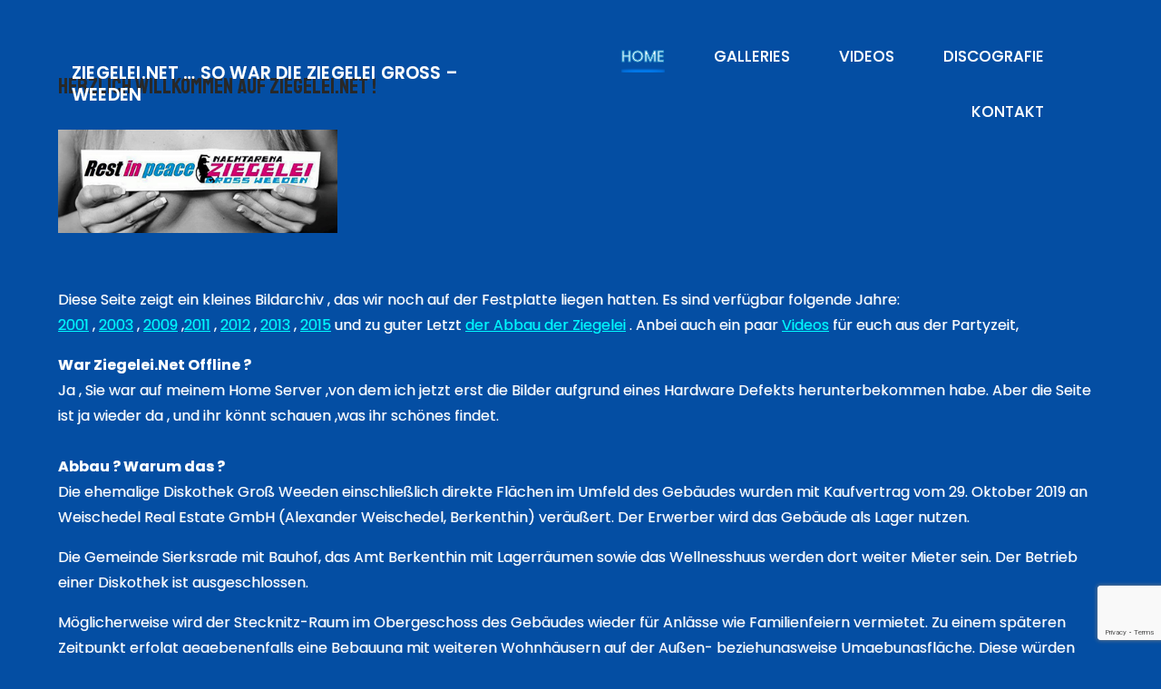

--- FILE ---
content_type: text/html; charset=utf-8
request_url: https://www.google.com/recaptcha/api2/anchor?ar=1&k=6LcSmcYpAAAAABSds2viioJobGcdTaXvMSpVToOA&co=aHR0cHM6Ly96aWVnZWxlaS5uZXQ6NDQz&hl=en&v=PoyoqOPhxBO7pBk68S4YbpHZ&size=invisible&anchor-ms=20000&execute-ms=30000&cb=3x6elgkqgk50
body_size: 48575
content:
<!DOCTYPE HTML><html dir="ltr" lang="en"><head><meta http-equiv="Content-Type" content="text/html; charset=UTF-8">
<meta http-equiv="X-UA-Compatible" content="IE=edge">
<title>reCAPTCHA</title>
<style type="text/css">
/* cyrillic-ext */
@font-face {
  font-family: 'Roboto';
  font-style: normal;
  font-weight: 400;
  font-stretch: 100%;
  src: url(//fonts.gstatic.com/s/roboto/v48/KFO7CnqEu92Fr1ME7kSn66aGLdTylUAMa3GUBHMdazTgWw.woff2) format('woff2');
  unicode-range: U+0460-052F, U+1C80-1C8A, U+20B4, U+2DE0-2DFF, U+A640-A69F, U+FE2E-FE2F;
}
/* cyrillic */
@font-face {
  font-family: 'Roboto';
  font-style: normal;
  font-weight: 400;
  font-stretch: 100%;
  src: url(//fonts.gstatic.com/s/roboto/v48/KFO7CnqEu92Fr1ME7kSn66aGLdTylUAMa3iUBHMdazTgWw.woff2) format('woff2');
  unicode-range: U+0301, U+0400-045F, U+0490-0491, U+04B0-04B1, U+2116;
}
/* greek-ext */
@font-face {
  font-family: 'Roboto';
  font-style: normal;
  font-weight: 400;
  font-stretch: 100%;
  src: url(//fonts.gstatic.com/s/roboto/v48/KFO7CnqEu92Fr1ME7kSn66aGLdTylUAMa3CUBHMdazTgWw.woff2) format('woff2');
  unicode-range: U+1F00-1FFF;
}
/* greek */
@font-face {
  font-family: 'Roboto';
  font-style: normal;
  font-weight: 400;
  font-stretch: 100%;
  src: url(//fonts.gstatic.com/s/roboto/v48/KFO7CnqEu92Fr1ME7kSn66aGLdTylUAMa3-UBHMdazTgWw.woff2) format('woff2');
  unicode-range: U+0370-0377, U+037A-037F, U+0384-038A, U+038C, U+038E-03A1, U+03A3-03FF;
}
/* math */
@font-face {
  font-family: 'Roboto';
  font-style: normal;
  font-weight: 400;
  font-stretch: 100%;
  src: url(//fonts.gstatic.com/s/roboto/v48/KFO7CnqEu92Fr1ME7kSn66aGLdTylUAMawCUBHMdazTgWw.woff2) format('woff2');
  unicode-range: U+0302-0303, U+0305, U+0307-0308, U+0310, U+0312, U+0315, U+031A, U+0326-0327, U+032C, U+032F-0330, U+0332-0333, U+0338, U+033A, U+0346, U+034D, U+0391-03A1, U+03A3-03A9, U+03B1-03C9, U+03D1, U+03D5-03D6, U+03F0-03F1, U+03F4-03F5, U+2016-2017, U+2034-2038, U+203C, U+2040, U+2043, U+2047, U+2050, U+2057, U+205F, U+2070-2071, U+2074-208E, U+2090-209C, U+20D0-20DC, U+20E1, U+20E5-20EF, U+2100-2112, U+2114-2115, U+2117-2121, U+2123-214F, U+2190, U+2192, U+2194-21AE, U+21B0-21E5, U+21F1-21F2, U+21F4-2211, U+2213-2214, U+2216-22FF, U+2308-230B, U+2310, U+2319, U+231C-2321, U+2336-237A, U+237C, U+2395, U+239B-23B7, U+23D0, U+23DC-23E1, U+2474-2475, U+25AF, U+25B3, U+25B7, U+25BD, U+25C1, U+25CA, U+25CC, U+25FB, U+266D-266F, U+27C0-27FF, U+2900-2AFF, U+2B0E-2B11, U+2B30-2B4C, U+2BFE, U+3030, U+FF5B, U+FF5D, U+1D400-1D7FF, U+1EE00-1EEFF;
}
/* symbols */
@font-face {
  font-family: 'Roboto';
  font-style: normal;
  font-weight: 400;
  font-stretch: 100%;
  src: url(//fonts.gstatic.com/s/roboto/v48/KFO7CnqEu92Fr1ME7kSn66aGLdTylUAMaxKUBHMdazTgWw.woff2) format('woff2');
  unicode-range: U+0001-000C, U+000E-001F, U+007F-009F, U+20DD-20E0, U+20E2-20E4, U+2150-218F, U+2190, U+2192, U+2194-2199, U+21AF, U+21E6-21F0, U+21F3, U+2218-2219, U+2299, U+22C4-22C6, U+2300-243F, U+2440-244A, U+2460-24FF, U+25A0-27BF, U+2800-28FF, U+2921-2922, U+2981, U+29BF, U+29EB, U+2B00-2BFF, U+4DC0-4DFF, U+FFF9-FFFB, U+10140-1018E, U+10190-1019C, U+101A0, U+101D0-101FD, U+102E0-102FB, U+10E60-10E7E, U+1D2C0-1D2D3, U+1D2E0-1D37F, U+1F000-1F0FF, U+1F100-1F1AD, U+1F1E6-1F1FF, U+1F30D-1F30F, U+1F315, U+1F31C, U+1F31E, U+1F320-1F32C, U+1F336, U+1F378, U+1F37D, U+1F382, U+1F393-1F39F, U+1F3A7-1F3A8, U+1F3AC-1F3AF, U+1F3C2, U+1F3C4-1F3C6, U+1F3CA-1F3CE, U+1F3D4-1F3E0, U+1F3ED, U+1F3F1-1F3F3, U+1F3F5-1F3F7, U+1F408, U+1F415, U+1F41F, U+1F426, U+1F43F, U+1F441-1F442, U+1F444, U+1F446-1F449, U+1F44C-1F44E, U+1F453, U+1F46A, U+1F47D, U+1F4A3, U+1F4B0, U+1F4B3, U+1F4B9, U+1F4BB, U+1F4BF, U+1F4C8-1F4CB, U+1F4D6, U+1F4DA, U+1F4DF, U+1F4E3-1F4E6, U+1F4EA-1F4ED, U+1F4F7, U+1F4F9-1F4FB, U+1F4FD-1F4FE, U+1F503, U+1F507-1F50B, U+1F50D, U+1F512-1F513, U+1F53E-1F54A, U+1F54F-1F5FA, U+1F610, U+1F650-1F67F, U+1F687, U+1F68D, U+1F691, U+1F694, U+1F698, U+1F6AD, U+1F6B2, U+1F6B9-1F6BA, U+1F6BC, U+1F6C6-1F6CF, U+1F6D3-1F6D7, U+1F6E0-1F6EA, U+1F6F0-1F6F3, U+1F6F7-1F6FC, U+1F700-1F7FF, U+1F800-1F80B, U+1F810-1F847, U+1F850-1F859, U+1F860-1F887, U+1F890-1F8AD, U+1F8B0-1F8BB, U+1F8C0-1F8C1, U+1F900-1F90B, U+1F93B, U+1F946, U+1F984, U+1F996, U+1F9E9, U+1FA00-1FA6F, U+1FA70-1FA7C, U+1FA80-1FA89, U+1FA8F-1FAC6, U+1FACE-1FADC, U+1FADF-1FAE9, U+1FAF0-1FAF8, U+1FB00-1FBFF;
}
/* vietnamese */
@font-face {
  font-family: 'Roboto';
  font-style: normal;
  font-weight: 400;
  font-stretch: 100%;
  src: url(//fonts.gstatic.com/s/roboto/v48/KFO7CnqEu92Fr1ME7kSn66aGLdTylUAMa3OUBHMdazTgWw.woff2) format('woff2');
  unicode-range: U+0102-0103, U+0110-0111, U+0128-0129, U+0168-0169, U+01A0-01A1, U+01AF-01B0, U+0300-0301, U+0303-0304, U+0308-0309, U+0323, U+0329, U+1EA0-1EF9, U+20AB;
}
/* latin-ext */
@font-face {
  font-family: 'Roboto';
  font-style: normal;
  font-weight: 400;
  font-stretch: 100%;
  src: url(//fonts.gstatic.com/s/roboto/v48/KFO7CnqEu92Fr1ME7kSn66aGLdTylUAMa3KUBHMdazTgWw.woff2) format('woff2');
  unicode-range: U+0100-02BA, U+02BD-02C5, U+02C7-02CC, U+02CE-02D7, U+02DD-02FF, U+0304, U+0308, U+0329, U+1D00-1DBF, U+1E00-1E9F, U+1EF2-1EFF, U+2020, U+20A0-20AB, U+20AD-20C0, U+2113, U+2C60-2C7F, U+A720-A7FF;
}
/* latin */
@font-face {
  font-family: 'Roboto';
  font-style: normal;
  font-weight: 400;
  font-stretch: 100%;
  src: url(//fonts.gstatic.com/s/roboto/v48/KFO7CnqEu92Fr1ME7kSn66aGLdTylUAMa3yUBHMdazQ.woff2) format('woff2');
  unicode-range: U+0000-00FF, U+0131, U+0152-0153, U+02BB-02BC, U+02C6, U+02DA, U+02DC, U+0304, U+0308, U+0329, U+2000-206F, U+20AC, U+2122, U+2191, U+2193, U+2212, U+2215, U+FEFF, U+FFFD;
}
/* cyrillic-ext */
@font-face {
  font-family: 'Roboto';
  font-style: normal;
  font-weight: 500;
  font-stretch: 100%;
  src: url(//fonts.gstatic.com/s/roboto/v48/KFO7CnqEu92Fr1ME7kSn66aGLdTylUAMa3GUBHMdazTgWw.woff2) format('woff2');
  unicode-range: U+0460-052F, U+1C80-1C8A, U+20B4, U+2DE0-2DFF, U+A640-A69F, U+FE2E-FE2F;
}
/* cyrillic */
@font-face {
  font-family: 'Roboto';
  font-style: normal;
  font-weight: 500;
  font-stretch: 100%;
  src: url(//fonts.gstatic.com/s/roboto/v48/KFO7CnqEu92Fr1ME7kSn66aGLdTylUAMa3iUBHMdazTgWw.woff2) format('woff2');
  unicode-range: U+0301, U+0400-045F, U+0490-0491, U+04B0-04B1, U+2116;
}
/* greek-ext */
@font-face {
  font-family: 'Roboto';
  font-style: normal;
  font-weight: 500;
  font-stretch: 100%;
  src: url(//fonts.gstatic.com/s/roboto/v48/KFO7CnqEu92Fr1ME7kSn66aGLdTylUAMa3CUBHMdazTgWw.woff2) format('woff2');
  unicode-range: U+1F00-1FFF;
}
/* greek */
@font-face {
  font-family: 'Roboto';
  font-style: normal;
  font-weight: 500;
  font-stretch: 100%;
  src: url(//fonts.gstatic.com/s/roboto/v48/KFO7CnqEu92Fr1ME7kSn66aGLdTylUAMa3-UBHMdazTgWw.woff2) format('woff2');
  unicode-range: U+0370-0377, U+037A-037F, U+0384-038A, U+038C, U+038E-03A1, U+03A3-03FF;
}
/* math */
@font-face {
  font-family: 'Roboto';
  font-style: normal;
  font-weight: 500;
  font-stretch: 100%;
  src: url(//fonts.gstatic.com/s/roboto/v48/KFO7CnqEu92Fr1ME7kSn66aGLdTylUAMawCUBHMdazTgWw.woff2) format('woff2');
  unicode-range: U+0302-0303, U+0305, U+0307-0308, U+0310, U+0312, U+0315, U+031A, U+0326-0327, U+032C, U+032F-0330, U+0332-0333, U+0338, U+033A, U+0346, U+034D, U+0391-03A1, U+03A3-03A9, U+03B1-03C9, U+03D1, U+03D5-03D6, U+03F0-03F1, U+03F4-03F5, U+2016-2017, U+2034-2038, U+203C, U+2040, U+2043, U+2047, U+2050, U+2057, U+205F, U+2070-2071, U+2074-208E, U+2090-209C, U+20D0-20DC, U+20E1, U+20E5-20EF, U+2100-2112, U+2114-2115, U+2117-2121, U+2123-214F, U+2190, U+2192, U+2194-21AE, U+21B0-21E5, U+21F1-21F2, U+21F4-2211, U+2213-2214, U+2216-22FF, U+2308-230B, U+2310, U+2319, U+231C-2321, U+2336-237A, U+237C, U+2395, U+239B-23B7, U+23D0, U+23DC-23E1, U+2474-2475, U+25AF, U+25B3, U+25B7, U+25BD, U+25C1, U+25CA, U+25CC, U+25FB, U+266D-266F, U+27C0-27FF, U+2900-2AFF, U+2B0E-2B11, U+2B30-2B4C, U+2BFE, U+3030, U+FF5B, U+FF5D, U+1D400-1D7FF, U+1EE00-1EEFF;
}
/* symbols */
@font-face {
  font-family: 'Roboto';
  font-style: normal;
  font-weight: 500;
  font-stretch: 100%;
  src: url(//fonts.gstatic.com/s/roboto/v48/KFO7CnqEu92Fr1ME7kSn66aGLdTylUAMaxKUBHMdazTgWw.woff2) format('woff2');
  unicode-range: U+0001-000C, U+000E-001F, U+007F-009F, U+20DD-20E0, U+20E2-20E4, U+2150-218F, U+2190, U+2192, U+2194-2199, U+21AF, U+21E6-21F0, U+21F3, U+2218-2219, U+2299, U+22C4-22C6, U+2300-243F, U+2440-244A, U+2460-24FF, U+25A0-27BF, U+2800-28FF, U+2921-2922, U+2981, U+29BF, U+29EB, U+2B00-2BFF, U+4DC0-4DFF, U+FFF9-FFFB, U+10140-1018E, U+10190-1019C, U+101A0, U+101D0-101FD, U+102E0-102FB, U+10E60-10E7E, U+1D2C0-1D2D3, U+1D2E0-1D37F, U+1F000-1F0FF, U+1F100-1F1AD, U+1F1E6-1F1FF, U+1F30D-1F30F, U+1F315, U+1F31C, U+1F31E, U+1F320-1F32C, U+1F336, U+1F378, U+1F37D, U+1F382, U+1F393-1F39F, U+1F3A7-1F3A8, U+1F3AC-1F3AF, U+1F3C2, U+1F3C4-1F3C6, U+1F3CA-1F3CE, U+1F3D4-1F3E0, U+1F3ED, U+1F3F1-1F3F3, U+1F3F5-1F3F7, U+1F408, U+1F415, U+1F41F, U+1F426, U+1F43F, U+1F441-1F442, U+1F444, U+1F446-1F449, U+1F44C-1F44E, U+1F453, U+1F46A, U+1F47D, U+1F4A3, U+1F4B0, U+1F4B3, U+1F4B9, U+1F4BB, U+1F4BF, U+1F4C8-1F4CB, U+1F4D6, U+1F4DA, U+1F4DF, U+1F4E3-1F4E6, U+1F4EA-1F4ED, U+1F4F7, U+1F4F9-1F4FB, U+1F4FD-1F4FE, U+1F503, U+1F507-1F50B, U+1F50D, U+1F512-1F513, U+1F53E-1F54A, U+1F54F-1F5FA, U+1F610, U+1F650-1F67F, U+1F687, U+1F68D, U+1F691, U+1F694, U+1F698, U+1F6AD, U+1F6B2, U+1F6B9-1F6BA, U+1F6BC, U+1F6C6-1F6CF, U+1F6D3-1F6D7, U+1F6E0-1F6EA, U+1F6F0-1F6F3, U+1F6F7-1F6FC, U+1F700-1F7FF, U+1F800-1F80B, U+1F810-1F847, U+1F850-1F859, U+1F860-1F887, U+1F890-1F8AD, U+1F8B0-1F8BB, U+1F8C0-1F8C1, U+1F900-1F90B, U+1F93B, U+1F946, U+1F984, U+1F996, U+1F9E9, U+1FA00-1FA6F, U+1FA70-1FA7C, U+1FA80-1FA89, U+1FA8F-1FAC6, U+1FACE-1FADC, U+1FADF-1FAE9, U+1FAF0-1FAF8, U+1FB00-1FBFF;
}
/* vietnamese */
@font-face {
  font-family: 'Roboto';
  font-style: normal;
  font-weight: 500;
  font-stretch: 100%;
  src: url(//fonts.gstatic.com/s/roboto/v48/KFO7CnqEu92Fr1ME7kSn66aGLdTylUAMa3OUBHMdazTgWw.woff2) format('woff2');
  unicode-range: U+0102-0103, U+0110-0111, U+0128-0129, U+0168-0169, U+01A0-01A1, U+01AF-01B0, U+0300-0301, U+0303-0304, U+0308-0309, U+0323, U+0329, U+1EA0-1EF9, U+20AB;
}
/* latin-ext */
@font-face {
  font-family: 'Roboto';
  font-style: normal;
  font-weight: 500;
  font-stretch: 100%;
  src: url(//fonts.gstatic.com/s/roboto/v48/KFO7CnqEu92Fr1ME7kSn66aGLdTylUAMa3KUBHMdazTgWw.woff2) format('woff2');
  unicode-range: U+0100-02BA, U+02BD-02C5, U+02C7-02CC, U+02CE-02D7, U+02DD-02FF, U+0304, U+0308, U+0329, U+1D00-1DBF, U+1E00-1E9F, U+1EF2-1EFF, U+2020, U+20A0-20AB, U+20AD-20C0, U+2113, U+2C60-2C7F, U+A720-A7FF;
}
/* latin */
@font-face {
  font-family: 'Roboto';
  font-style: normal;
  font-weight: 500;
  font-stretch: 100%;
  src: url(//fonts.gstatic.com/s/roboto/v48/KFO7CnqEu92Fr1ME7kSn66aGLdTylUAMa3yUBHMdazQ.woff2) format('woff2');
  unicode-range: U+0000-00FF, U+0131, U+0152-0153, U+02BB-02BC, U+02C6, U+02DA, U+02DC, U+0304, U+0308, U+0329, U+2000-206F, U+20AC, U+2122, U+2191, U+2193, U+2212, U+2215, U+FEFF, U+FFFD;
}
/* cyrillic-ext */
@font-face {
  font-family: 'Roboto';
  font-style: normal;
  font-weight: 900;
  font-stretch: 100%;
  src: url(//fonts.gstatic.com/s/roboto/v48/KFO7CnqEu92Fr1ME7kSn66aGLdTylUAMa3GUBHMdazTgWw.woff2) format('woff2');
  unicode-range: U+0460-052F, U+1C80-1C8A, U+20B4, U+2DE0-2DFF, U+A640-A69F, U+FE2E-FE2F;
}
/* cyrillic */
@font-face {
  font-family: 'Roboto';
  font-style: normal;
  font-weight: 900;
  font-stretch: 100%;
  src: url(//fonts.gstatic.com/s/roboto/v48/KFO7CnqEu92Fr1ME7kSn66aGLdTylUAMa3iUBHMdazTgWw.woff2) format('woff2');
  unicode-range: U+0301, U+0400-045F, U+0490-0491, U+04B0-04B1, U+2116;
}
/* greek-ext */
@font-face {
  font-family: 'Roboto';
  font-style: normal;
  font-weight: 900;
  font-stretch: 100%;
  src: url(//fonts.gstatic.com/s/roboto/v48/KFO7CnqEu92Fr1ME7kSn66aGLdTylUAMa3CUBHMdazTgWw.woff2) format('woff2');
  unicode-range: U+1F00-1FFF;
}
/* greek */
@font-face {
  font-family: 'Roboto';
  font-style: normal;
  font-weight: 900;
  font-stretch: 100%;
  src: url(//fonts.gstatic.com/s/roboto/v48/KFO7CnqEu92Fr1ME7kSn66aGLdTylUAMa3-UBHMdazTgWw.woff2) format('woff2');
  unicode-range: U+0370-0377, U+037A-037F, U+0384-038A, U+038C, U+038E-03A1, U+03A3-03FF;
}
/* math */
@font-face {
  font-family: 'Roboto';
  font-style: normal;
  font-weight: 900;
  font-stretch: 100%;
  src: url(//fonts.gstatic.com/s/roboto/v48/KFO7CnqEu92Fr1ME7kSn66aGLdTylUAMawCUBHMdazTgWw.woff2) format('woff2');
  unicode-range: U+0302-0303, U+0305, U+0307-0308, U+0310, U+0312, U+0315, U+031A, U+0326-0327, U+032C, U+032F-0330, U+0332-0333, U+0338, U+033A, U+0346, U+034D, U+0391-03A1, U+03A3-03A9, U+03B1-03C9, U+03D1, U+03D5-03D6, U+03F0-03F1, U+03F4-03F5, U+2016-2017, U+2034-2038, U+203C, U+2040, U+2043, U+2047, U+2050, U+2057, U+205F, U+2070-2071, U+2074-208E, U+2090-209C, U+20D0-20DC, U+20E1, U+20E5-20EF, U+2100-2112, U+2114-2115, U+2117-2121, U+2123-214F, U+2190, U+2192, U+2194-21AE, U+21B0-21E5, U+21F1-21F2, U+21F4-2211, U+2213-2214, U+2216-22FF, U+2308-230B, U+2310, U+2319, U+231C-2321, U+2336-237A, U+237C, U+2395, U+239B-23B7, U+23D0, U+23DC-23E1, U+2474-2475, U+25AF, U+25B3, U+25B7, U+25BD, U+25C1, U+25CA, U+25CC, U+25FB, U+266D-266F, U+27C0-27FF, U+2900-2AFF, U+2B0E-2B11, U+2B30-2B4C, U+2BFE, U+3030, U+FF5B, U+FF5D, U+1D400-1D7FF, U+1EE00-1EEFF;
}
/* symbols */
@font-face {
  font-family: 'Roboto';
  font-style: normal;
  font-weight: 900;
  font-stretch: 100%;
  src: url(//fonts.gstatic.com/s/roboto/v48/KFO7CnqEu92Fr1ME7kSn66aGLdTylUAMaxKUBHMdazTgWw.woff2) format('woff2');
  unicode-range: U+0001-000C, U+000E-001F, U+007F-009F, U+20DD-20E0, U+20E2-20E4, U+2150-218F, U+2190, U+2192, U+2194-2199, U+21AF, U+21E6-21F0, U+21F3, U+2218-2219, U+2299, U+22C4-22C6, U+2300-243F, U+2440-244A, U+2460-24FF, U+25A0-27BF, U+2800-28FF, U+2921-2922, U+2981, U+29BF, U+29EB, U+2B00-2BFF, U+4DC0-4DFF, U+FFF9-FFFB, U+10140-1018E, U+10190-1019C, U+101A0, U+101D0-101FD, U+102E0-102FB, U+10E60-10E7E, U+1D2C0-1D2D3, U+1D2E0-1D37F, U+1F000-1F0FF, U+1F100-1F1AD, U+1F1E6-1F1FF, U+1F30D-1F30F, U+1F315, U+1F31C, U+1F31E, U+1F320-1F32C, U+1F336, U+1F378, U+1F37D, U+1F382, U+1F393-1F39F, U+1F3A7-1F3A8, U+1F3AC-1F3AF, U+1F3C2, U+1F3C4-1F3C6, U+1F3CA-1F3CE, U+1F3D4-1F3E0, U+1F3ED, U+1F3F1-1F3F3, U+1F3F5-1F3F7, U+1F408, U+1F415, U+1F41F, U+1F426, U+1F43F, U+1F441-1F442, U+1F444, U+1F446-1F449, U+1F44C-1F44E, U+1F453, U+1F46A, U+1F47D, U+1F4A3, U+1F4B0, U+1F4B3, U+1F4B9, U+1F4BB, U+1F4BF, U+1F4C8-1F4CB, U+1F4D6, U+1F4DA, U+1F4DF, U+1F4E3-1F4E6, U+1F4EA-1F4ED, U+1F4F7, U+1F4F9-1F4FB, U+1F4FD-1F4FE, U+1F503, U+1F507-1F50B, U+1F50D, U+1F512-1F513, U+1F53E-1F54A, U+1F54F-1F5FA, U+1F610, U+1F650-1F67F, U+1F687, U+1F68D, U+1F691, U+1F694, U+1F698, U+1F6AD, U+1F6B2, U+1F6B9-1F6BA, U+1F6BC, U+1F6C6-1F6CF, U+1F6D3-1F6D7, U+1F6E0-1F6EA, U+1F6F0-1F6F3, U+1F6F7-1F6FC, U+1F700-1F7FF, U+1F800-1F80B, U+1F810-1F847, U+1F850-1F859, U+1F860-1F887, U+1F890-1F8AD, U+1F8B0-1F8BB, U+1F8C0-1F8C1, U+1F900-1F90B, U+1F93B, U+1F946, U+1F984, U+1F996, U+1F9E9, U+1FA00-1FA6F, U+1FA70-1FA7C, U+1FA80-1FA89, U+1FA8F-1FAC6, U+1FACE-1FADC, U+1FADF-1FAE9, U+1FAF0-1FAF8, U+1FB00-1FBFF;
}
/* vietnamese */
@font-face {
  font-family: 'Roboto';
  font-style: normal;
  font-weight: 900;
  font-stretch: 100%;
  src: url(//fonts.gstatic.com/s/roboto/v48/KFO7CnqEu92Fr1ME7kSn66aGLdTylUAMa3OUBHMdazTgWw.woff2) format('woff2');
  unicode-range: U+0102-0103, U+0110-0111, U+0128-0129, U+0168-0169, U+01A0-01A1, U+01AF-01B0, U+0300-0301, U+0303-0304, U+0308-0309, U+0323, U+0329, U+1EA0-1EF9, U+20AB;
}
/* latin-ext */
@font-face {
  font-family: 'Roboto';
  font-style: normal;
  font-weight: 900;
  font-stretch: 100%;
  src: url(//fonts.gstatic.com/s/roboto/v48/KFO7CnqEu92Fr1ME7kSn66aGLdTylUAMa3KUBHMdazTgWw.woff2) format('woff2');
  unicode-range: U+0100-02BA, U+02BD-02C5, U+02C7-02CC, U+02CE-02D7, U+02DD-02FF, U+0304, U+0308, U+0329, U+1D00-1DBF, U+1E00-1E9F, U+1EF2-1EFF, U+2020, U+20A0-20AB, U+20AD-20C0, U+2113, U+2C60-2C7F, U+A720-A7FF;
}
/* latin */
@font-face {
  font-family: 'Roboto';
  font-style: normal;
  font-weight: 900;
  font-stretch: 100%;
  src: url(//fonts.gstatic.com/s/roboto/v48/KFO7CnqEu92Fr1ME7kSn66aGLdTylUAMa3yUBHMdazQ.woff2) format('woff2');
  unicode-range: U+0000-00FF, U+0131, U+0152-0153, U+02BB-02BC, U+02C6, U+02DA, U+02DC, U+0304, U+0308, U+0329, U+2000-206F, U+20AC, U+2122, U+2191, U+2193, U+2212, U+2215, U+FEFF, U+FFFD;
}

</style>
<link rel="stylesheet" type="text/css" href="https://www.gstatic.com/recaptcha/releases/PoyoqOPhxBO7pBk68S4YbpHZ/styles__ltr.css">
<script nonce="QOmeTblL5ug0D4_oqn0eEA" type="text/javascript">window['__recaptcha_api'] = 'https://www.google.com/recaptcha/api2/';</script>
<script type="text/javascript" src="https://www.gstatic.com/recaptcha/releases/PoyoqOPhxBO7pBk68S4YbpHZ/recaptcha__en.js" nonce="QOmeTblL5ug0D4_oqn0eEA">
      
    </script></head>
<body><div id="rc-anchor-alert" class="rc-anchor-alert"></div>
<input type="hidden" id="recaptcha-token" value="[base64]">
<script type="text/javascript" nonce="QOmeTblL5ug0D4_oqn0eEA">
      recaptcha.anchor.Main.init("[\x22ainput\x22,[\x22bgdata\x22,\x22\x22,\[base64]/[base64]/UltIKytdPWE6KGE8MjA0OD9SW0grK109YT4+NnwxOTI6KChhJjY0NTEyKT09NTUyOTYmJnErMTxoLmxlbmd0aCYmKGguY2hhckNvZGVBdChxKzEpJjY0NTEyKT09NTYzMjA/[base64]/MjU1OlI/[base64]/[base64]/[base64]/[base64]/[base64]/[base64]/[base64]/[base64]/[base64]/[base64]\x22,\[base64]\\u003d\x22,\x22w5xbw5/Ct0nCvkEVJA7DpsKAY8Ksw6U7w6zDu2DDk2QHw5LCrFzCusOKKH4gBgJ8eFjDg19Wwq7Dh1XDp8O+w7rDmQfDhMO2WcKIwp7CicO1EMOIJRjDpTQiQsOvXEzDl8OSU8KMGcKmw5/[base64]/BmTCpMKpcUPCrcK1QsKfdcO1wpZpacKOb1gDw4HDjXDDjgw9w4UPRTZYw6tjwrXDiE/DmQEoFEV4w6vDu8KDw5Qbwoc2PcKkwqMvwq3Cg8O2w7vDlSzDgsOIw4vCpFICEBXCrcOSw7JpbMO7w6ppw7PCsQpOw7VdQEd/OMO0wo9LwoDCs8Kkw4puS8K1OcObTcKTInxLw7QXw4/CqMOBw6vCoXHCtFxoRFoow4rCoyUJw69yHcKbwqBTdsOIORNaeFAgUsKgwqrCtgsVKMKxwoxjSsOhK8KAwoDDoVEyw5/Ck8KdwpNgw64xRcOHwqrCnRTCjcKxwpPDisOef8KMTifDvSHCnjPDtcK/[base64]/[base64]/[base64]/Cj1Vfw7JwwpZlwqhWbsKRNFwNciMfw4IJLzfDtsK8QsOrwr3DgMKfwppQAXLChRvDqkFWITjDi8Ofa8KqwrUKDcOtN8KWGMKTw4ITCnovTUDCvcK5w6Vpw6bDhMKOw59yw69dwplONsK9wpA1U8OhwpMZIW/[base64]/DgXvDt8O0w4fDmcOCwodaEcOxMAh2QmklNyvCtnHCqwHCmXzDlVY5LMKTNsKkwoLCnDPDrVjDicK1eTLDo8KDGMOowrbDqcKvUsOKM8Kmw68KF38Bw7HDlGfChsKzw5bCgRPCk1zDswNtw4PCn8OvwoY/asKuw4LClw3DqMO8HD/[base64]/wqDDlMKWw4XCtMKxeWDCqsKFHcKyw4sxUGJpACHCp8KRw4XDqMKLwqXDjy0vClZ/fiLCu8K4YMOuV8KGw77DtMOYwqp8dcOdbMK4w4nDisOUwqvCuicTNMKtGghED8Kww6g4esKTTMKJw67Cs8K/FQx3KTfDlsOvfMKTO0kwZSnDscOYLElqEGRLwoNNw6o4M8KNwqFaw4LCsjx6VDvCrMK+w5siwosyJBYqw7nDrMKUJsKmVDXCo8OIw5bChsOww5TDhcKzwqHCrQvDt8KuwrEfwojCosK7MF7Cpn9TccKHwp/[base64]/CqTfDssKEwp7DgsKawronQS3CsBs3wqkDJcOXwoTCuFVYPH3Ci8KWYcOtECYEw6zCmE/Cq2VqwoFkwqPCqMKGT2puGXwOZ8OzQMO7VMKTwp3ClsOjw4Uwwpk6eUfCq8OtInM4wr/DlcKISSEkRMKhK1/ComsqwrYEKMO6w4spwqdNK0MyBkdmwrc5C8OCw6XDiRcofx/CsMKPE1/CuMKxwopWZE0yBHrDpTHCjcKHw4vClMKvEMOFwp87w6LCvsOIBsOxY8KxCAdow51oAMO/wpFUw4PCi3XCusKkN8KJwr7Cq2XDuUfChcKCYlhywr8ZaBXCtE/ChETCp8KsFwdtwpvCvXDCsMOYw6LDhMKZNSNRdcOGwrfCmiPDs8K7dkxww4Uowo/DsXbDqStBCMOGw6bCsMOSNWHDnsKQaGrDs8ORb3/CpMKDaWzCmGkaF8KuAMOnwpDClsKOwrTClE3DhcKpw5lffMOVwqIpwqHCiHHDrArDn8KdRgPCrgHDl8ORPk/Dv8Kiw6zCqlpPesOZfyjDssKPGsKPdsKyw4AHwqlLwqnCncKVw5zCjsOQwqIBwo7Ci8OVw6/Dq3fDlnJEIXVgRzcFw4pjAcOHwoR5wrrDpysVK1DCsE9awqQIw4phw4jCimvCgX0bwrHDrGEsw53DhgbDjTZ3w61Vwrlfw4A0O2rCl8KUJ8ODwpTCusKYwqdrwrYRbk00DmtmekLDsCIfZcOsw7XCmxIDJgXDqww/[base64]/ZBVrDsOfw6vClkN2wqLCgsOQw6Q6wppxwosswpEmEsKpw6rClcOFw4sYEhZDYcKQTkrCpsKULsK1w50ew48lw6N9W3YiwrbCtcOGw7fCskwUw5khw4Vjw4pzw47ColvCijLDn8KwVBXCusOGdlnCkMKsIUjDusOMcVxFems6wofDvxU/wrwmw61jw7kAw74UdCjCj0cRHcOFw4fCk8O2YcKReAPDoBsRwqYgwrLCgMKpaklzw73DmMO2EXPDmMKvw4rCi2jDgcKDwqVVLsKMw70aIQjDv8OKwoDCkC7DiAnDtcKWXXPCg8O7AEvDpsKWw5hlw4HCjjcFw6TCt1/[base64]/[base64]/[base64]/[base64]/CmyhHw6XCp8ORw6bDosOdwo/[base64]/Cq8O7eHrCu1lxwrrDhcKde1jDtMO2wqg1wq44HMK6E8Kpe27Ctk/DlwsXw4MDeijCncOKw4jDhMO0wqPCt8O7wp12w7FAw5rCkMKNwrPCucOPwp4zw4vCsy/CpHdSw5vDlsKdw7PDocOfwqrDhMKVJ17Ck8KRX3wONMKIDcKiJSnCrMKWw7trw4HCvcOUwrPDrhdDZsK+HcKZwpzChsK/F0zCj0BVw5HDgcOhwrLDr8KDw5R+woJWw6fDrcOQwrvCksK2HMK6HSfClcKIUsK/Fn7ChMOjAFjDicO1QzXDg8KORsK7N8KSwoICw4kYwpd1wqjCpRXCl8OKSsKQw5zDvlnDpD1jLFTCrgIYKH/CuSPDj07DoTjDh8Kxw691wpzCrcKHwoAOw714ATAOw5V2CMO3N8OwOcKEw5Uxw6wSw6HDiQLDq8K2SMKrw77Co8KBw6pkQWXCrj/Cp8ODwo7DmTw4dH4Gwq1KOMOOw5hZf8KlwqxBwr9OYsOOMgVawqTDusKDN8O+w69QRxfChR/[base64]/[base64]/[base64]/Dj8KyOWbCocKPKsO1wp/DvMOddALChQvCo3fDv8OsZsO6dMOiUMOkwpEJI8OnwrjCmsOrcAHCqQU4wofCnEshwqZWw73DnMKQwqgFI8OrwrnDtUTDtFjDtsKnAGN/[base64]/CjcOVw7fDksK6wpHCr0NsC8OHf14xw7TDq8Kiwr7Dp8KVwp/CqcKZw4Imw4dIVsOsw5/CrAESAnI/w60Na8KJw4LCl8KEw7F3woTCj8OWc8OgwrbCo8Kaa13Dh8OCwoMNw5I7w7IDJ2g0wpowHzUADsKHR0vDomEnXV4Iw6fDgsOPa8OUW8OTwrw/w4l6w5zDo8K6wqzClcKFBgnDlHbDkzYIVxDCucO7wpsoT3dyw7jCgX99w63CjsOrCMO9wrIzwqNPwr52wr8TwoDDumvCuk7Ciz/DrAHCrTsnPsKHK8KdcgHDiAzDlD4OCsK4wpLCnsKMw5IWbMOnI8OpwpHDpsK0NGnCqMOBw74Xwpxcw5LCmMKxcmrCp8KbC8O6w67CicKJw6AswpI6IQ3DssKGZ3jCqBfCo2opbQJQY8ORw7fChGFWcnvDosKlE8O2PMOJUhYPRWM/C1LCl3bDicOpw7fCocKCw6h9w5HDsTPCny3ChxPCrMOKw4rCssO9wqAxwpl9ADpOTGVRw5vDtHzDszTCryPCvsKQHztiQGRqwoQFwrJTU8KFw7h9YH/ChMK1w6LChMKnQsOtQsKvw7bCncKawp7Djj/CjsOzw4PDlMK+A143wozCoMOCwqLDn3Rlw7nDgMOFw6/CjiMWwrkfI8KLdDLCu8Kaw6YiQsK7AlnDuVMkJV4oS8KLw4NndzTDiE7Cv350GHFkTBPDvMO2w5/Cpk/CpHo3Yy8iw74MNi8qwo/Cv8OUwqxNw7Znw6/[base64]/DrMKow7TCrwbDtknCqsKawqfDo8KuWsORwpTDlsOrVSPCk1rDvizDp8O3woBOwpnDjgolw7p9wp9+McObwrnChA3Ds8KLHsKMb2wFGsOPKlHCv8OvEiZJNsKeIMOkw6hGwp/CmjFhGcOpwro6cgLDn8Kgw6/[base64]/DqcOTAk7Ctl/CmALCiGJeMcO3YAnDjxIzw7Jww5AgwpPCs0FOwptSwojCmcKWw58fw57DjsKnGGprI8KILsO1OcKPwpzCmUrCkgDCpAsbwp/Cl0rDvm0dX8KLw6PCmMKUw6HCnMKKw7zCqMOGT8K4wqvDjUvDrh/DmMOtZsKmH8K1IAZLw7nDiWrDrcOPTMOtcMK/ACgpHMOmR8OsXzDDkwpdZcK3w7bCr8ODw7/[base64]/CnkXDpsKYwoYHcAgzw47DsMKSwolJw45lGsOzSx9Jw5rDkcKzL0LDtSTDpwBafcO7w5lBCsOPXmZEw4jDgxlja8K9TMKCwpfDm8OGV8KSw7PDhG/CjMOtVXY8I0pnelHCgCTDl8KvQ8KwGMOHYiLDmzM3KCgLAMOHw5oNw7XDrTI1W01/EcKAwpBpZnRlai1/w4xFwoMqfCUHUcKuwpoXwrASZHp4E1FfMynCoMObKWcWwo/CtcKzB8KuCFbDrzTCrDgHbhrDgMKgWsKOXMO0wrvDkFzDpCxgw5PDpxLDosKdwr00CsO9w70Uw7oxwrfDicK4w6HDt8ORZMOcGQFXPMKyIGEmUcK6w7vDtGzClMOIwp/Cj8OBEiPCmzEyQsOHESXCvsOLFcKWc2XDo8K1ecO6I8KXwrvCuAUEw6w+wpvDjcOawplwZCfDk8O/[base64]/CqQDCjnrCusKwwp7CncOdw75aP8KrwpbCl31ZCTzChToyw4I2wogVwqfCjVXCkcOew4PDoFtswqXCuMOEMADCkcORw7xBwq7DuillwohZwrQuwqlnwo7DscKrY8OswolpwqodS8OpGsOcVQPCv1TDuMOrfMKaeMKSwqtzw7B/SMOuw7c/[base64]/CqcKBwrchw5zCqsOOw5nDrWdiZgNMcRJFNzHDnsKPw5XCssO8cwlaCgLCv8KZJlkJw6BUdEJtw5IceWl+FcKBw4fCjAEgd8OvSMOUfcKnwo9tw67DrUt5w4vDtcKmQcKjM8KACcK7wr83Qw/[base64]/w4JqV8KQw4w+wpNmw4TDrz/DvDLCrMKuVGImw57CqChVw5jDv8Kcw5AYw6BeEsKewo4CIMKjw48/w7zDs8OVZsKww4nDlcOyQcKRLMKTV8OlFSrCrSzDsmRLw5nCngtcSl3DvcOVIMOPw7Jkwqw0acOiwq3DkcKTZA/[base64]/[base64]/Dg8KEEWAZw6LDkMOKw5Mjfx9VA17Cij9sw4PCg8KcfWPCqWFCBBXDoUvDh8KCJlxTN1LDtFtxw7whwoHChcOFw4jDokbDuMKgIsOSw5bCskcKwp/Cq1jDp3t8cHjDui5BwoIBWsOZw4Apw4hSwrAjwp4Wwq9JDcO8w4RJw7bDuRNgTTDCssOFQ8OWM8Kcw4VCYsKoagXCsgYGwrPCnGjDtRlkw7Qqw4MUXwENCV/[base64]/[base64]/DvgFlwo9DdH0UaD8Xw48MwqnDiEIyCcOnehPDuSPCjlfDkMKPasOiw4x0cwUpw6A9YFUFaMO9aG4qwonDtC5nwqlbSMKNKCouC8OVw4bDjMObw4/DpcOybMOKwrIJXMKVw73Dk8OBwq3DhWAhWDbDrmplwrXCjWXDpRJ4woEyEsO+wqLDnMOiw4rCksO0ISfDhBoTw4/Dn8OYNcOMw5kdwq3DgWnCkzHDjwDCvHViDcOibh7Cmg9nw5/DqEYQwohUw71pOX/DtMOVIsOAWMKFBsKKQMKRSsKFbg9SO8KlcMOvUBhdw7bCgQbCtXbCmQ/CiE3DnkZ9w7goOsO/TnsSwrrDoiZdUEfCr1EEwqjDj1vDk8K0w7/CrnsOw4jCqQcUwoPChMOLwoHDqcKzCWjCnsKKLTwfw5khwq9Jw7jDlELCtgPCnXxIB8KTw5YPdcKgwpEvTXTDrcOgC1lXBMKHw4zDpC3CqAcXCjVbw6LCrsOaQ8O4w4Eswq94wp1Bw5NhbMK+w4TDpsOwaA/[base64]/[base64]/Dlm5naGHCkCgSAcKVSsOSw74WDMK/RsO0Plsrw6/DssO9bgnDkcKVwrA5WnLDt8Ozw6AjwqsqCcO/[base64]/NEPDjMOawobDhkUQbg3DjsOScsK2w4spwp3DnsKWAGXCiXDCozjCm8KSw6HCp3ZsQ8O6a8OXW8K4w5BawobCnhvDosOgwosnBcKse8KMbMKWfsK7w6VYwr9nwr5yYcOUwqPDksKlw5xRwrHDosO0w6RTwrMHwr0gw7/DuF5Gw4tGw6XDt8ONw4HCuT7CiF7CoRfDlQDDscOEwozCjMKIwppweSM+O2luVCrDmwXDp8Oyw5TDtMKHSsKQw7NsaBrCnlNxTivDngxLR8OjL8KFOzfCnlTCpBDCvnzDh0TCqMOrMiVTwrfDg8KsBHHCo8OQWMODw5ciwqLCkcOvw47CicOIw6PCssO+TcKWXD/DnsOFUXoxw63DgSrCpsKQBsK0wohrwpXCp8Ouw5ciwonCojQKMMOlw5AfAXU4THhKbC06fMO0wpxTWwfDs2TCvAsiRVzCm8Ojw6V4dXRKwq8jQ2VVNhM5w4xOw5AEwqpZwr/[base64]/[base64]/Cr1pSMTrCmGXDp8KgF1PCjxIZw77CmMKywpPDiAHDm3Eow73DtcOxwos7w5/CoMKgTMOMLMOcw53CicOFTxc7JWrCusO6JsOEwosLBMKOKErDtsOlWsKULBPClXLCkMODw53CnkXCpMKVJcO+w5HCojoWKTDCgS8rw47Dj8K7eMOmZcOPGcK8w4LDk2TCr8O8wpvCssKuBTQ5wpLCvcORw7bCsDgoG8Odw7/DpUp6wpjCuMObw6vDo8OTwoDDiMOvKsOcwrPCrG/Dj1vDvAFQw45PwoPDuEYRwpzClcKFw4fDlEhvBRMnXcOfZMOje8OtSMKTCVBDwowxw6E8woE9HFXDjCIDPsKNIMKgw5Mpw7TDpcKgelXDo085woMowqTChX1+wqhNwpcVGGnDkwF/CAJwwovDn8KQBMKUbHLDlsKGw4Fhw6XDmsOeccO5wrF4w5oMPHEywpd+CXTChRbCtjnDqlPDqyXDsWFIw5jCoBXDmMOew6rCvArCscOXYh1vwpNKw4gqwrzDvMOycQ5CwplzwqB3cMKOecO4R8ORc0VHcsKpERvDlcOrXcKKNj1mwpTChsOfw77DpMOmPk4Yw4Q4MB/DiG7CrcOIAcKawrXDgXHDscO6w6pfw5Ekw79AwoBSwrPChDRowp4SRy4nw4XDocKAw5XCg8KNwqbDh8Ksw5gRa0wCacOWw4IxTBR/MicGakDDlsOxwo0PK8Klw6QfQsKyYmDCgzbDtMKtwp3DmVYUw6/CpxRXFMKRw7TDjl44O8Oke3fDl8OOw5jDgcKCH8OEU8OAwp/CpjrDqxRhHRbDl8K9B8Klw63CpULDkcKIw7Zcw7DCqkzCulbCpcOxdcOAw702eMOXw6DDp8O/w7d1w7HDjWnCslxPSTIIEXUzYsOWal/CjjnCuMOswqjDn8Kzw6odw6/[base64]/[base64]/DgMO8w6PChShTW8Ksw6M1w6fChcKFwr/DssOxL8KIwr1FP8OocMObZcO5GCl1wq/ChsO6FcKRdURKBMKhRwfCksOiw4J9QzrDjwnCpzbCocO5w5jDtAXCjwnCrsOGwq55w4FCwqcRworCusKLwoXCkBB/[base64]/Dj8K4YwXCg2tCw5zDgMKML8Khw5TCv2sQw4DDqcK+G8OLAsKcwpAPCGjChysZQmpiwq7ClQQdBMKew6zCiBbDpsOXwooeTRrCkE/[base64]/Cq8KXPg7DhcOjw60WJcK1PAbDj2rDgcO6w5/CnBzClcKVGiTDqyXCgzFfaMKUw404w6I2w5IzwphxwpgeZWRmCAFLU8KkwrnDm8KefFTCm0XCisO/w4dxwr/Ci8KdMBHCo01KfcOcE8OcLR3DiQkIFsOsKifCk0jDtlMBwqBZflPDnwxnw7cvRybDtXHDlsKQTUjDj1PDuU7DgMOiN04oLnMlwoZhwqIRwq9XRRFxw4zCjMKqwqDDsy0Mwps+wpTCgMOTw6ozw7/DnsORZV4gwptUNjFSwq/CqG9lacOnwpPCrk5XU0/CrUU1w57ChnFAw7TCuMOpTQ97VTrClCDCtTxTcS12w4J4woAKLsOGw4TCscKeG3AqwocOfg/ClMOBw60xwq9lwp3CsXHCtcKRJh7CqDFDW8O5ajbDhSsGScKzw75zbn1lQ8OIw6BIAMKjOsO4PCRfDXXCusO6YcOLY1PCqsOrEA/CjiTCnwwHw6LDvj8XasOFwqLDoWIvNj0uw5XDqcOtIS0TPMOYOsK7w4TCrVfDvsOhOcOtw7hfw5XCg8KDw6nDmXTDl1jCrMO4w5vDvkDCq3rDtcKsw4IPwrtCwo9fCAg1w5/CgsK8w5wqw63DpMKiVMK2wpxmMMKHwqcvFCPCiH1wwqpCw6sdwokjwp3CicKqKFPCuzrDlR/Cr2DDjsKNw53DiMO3WMOdJsOYbmk+w55Gw4LDlHvDnMOkV8Knw6NAwpbDjQlvNTzDkTvCqC1dwq3DgDMlAjTDsMKvURBNw5FWR8KlHXbCtWVRKcOHw5dSw7nDocK6VhnCisKbw41XUcOLQnrDlyQwwqYCw5R/[base64]/csKQWHJzwprDrlB5DTPCvVR/DsKOCAlSwqHDvcK2A0/DhcKfJcKnw6jCssKCFcOlwqxnw5HDtcKlHsOPw5rCi8KhTcK+Jn7CkzHChDRkVMKzwqLDhsO6w6oOw70QKcKUw6pMEg/DtwhoNMOXI8K/WRARw6pwZ8OvWcKkwrPCm8KewpdbQxHClcOrwojCrBXDpjPDjcOMPMKnwrnCjkXDrmHCq0TCuGokwqUuF8Ohw4bCtsKlw54QwpDCo8OqaxYvw61ZdMK7XDhXwp4/w7jDtkN9X1TCiz/[base64]/[base64]/CiUlLwonCrsK3ZDXCgMOIw6jCqjk9Vj4xw6lOaH3DgFFpwrrDn8K7w5XDlTbCtsOvVULCrQ/Cs2dlOzwew483Z8ONM8KFw5XDuQ7DmCnDvVNheFoFwr1kLcKswr1lw5kFWHtvHsO8XVrCk8OhWlMGwobDgkfChVDDnxzCrV5laEUew51kw77DgXLChlrDrMONwpcIwp3ChBsZTC1pwo/[base64]/DvXrCj2/[base64]/CmE8Iwr1fGsOgW8K1wo/DvcKSwqNzwrPCmRTCscK9wovCm1MHw5TCoMKswrkVw6l7N8KUw6YpGcOURFpsw5HCkcKTwp9Pw5BswrTCqMKvecK/PMOYEsKEKsK9w5lvPzDDjTbDp8OPwr0ld8OJccKJBgPDgsKswpwQwrLChF7Dk2PCi8KHw7gGw6wubMK9wpvDnMO3XcKpKMOdw7bDkSoiw5NLazNhwpgMwqAowpswYCA5wqrCvCoOPMKkwr5Gw7jDty/CtDRHWH/Dp2fCr8OQwpppwobDgw7CrsORw7rCv8OTVnlowrLCiMKiV8OLw43ChAjDnl3DicKxw43DlMKAE0HDrWLCgAnDhcK5BcOAfV5ldXA/wrLCjlBpw6HDq8OMQ8OrwprDsUw9w5dXccK/woUDP25JADTDu0PCp0dhYMOGw7E+b8OtwoIidnfCiSkpwpXDuMKUDMKUUsOHBcOGw4HCj8O5w6tWwphzYMOxVBbDpEl2w5fDozfDoCcTw50gJsOrw4x5w5jDhMK5w71BY0UDwrvCmsKdXlTCtcOUWMKlw5phw4VPMcKZE8K/JsOzw6kWQcK1Ph/CpiAyG354w4LDpTxew7jDmcKIN8KrXsOzwrfCosOVEXLDmcOLUmY7w7XCosOyd8KtLHTDqMK3cTTCvcK9wrFnw5BOwqrDg8KDclJbE8OeVnHCu29/LcK5PjfCsMKuwoxoZRXCqhzCr17Chz/[base64]/CrsOqw7wqcVzCssKJdcOnw54jw7PCvcKmDMKoa3hjw68xP1Ejw6jDlGXDgxjCosKdw6kyKFbCrMKkDMOkw61KISHDiMKoLcOQw7/CgsOYB8KMEzwLScOXCDEqwpfChsKKCcO5w442HsKYJQk7elZ5wopgWcOnw5nCjGXDm3vCuQJZwpfCgcODwrPCvMKvHMObXAEJw6ciwpY2V8Kzw7ldKAFgw7twc3E6bcOOw5/CkMKyK8OcwovCtCjDpxnCpX/CgxRJfsKow7QXwro9w58qwq94wqfCkTzDokRyeS1pVzrDuMKUXMOARlvCp8Khw5QyISEZUMOnwr0xJFYRwpEXFcKowokZKwHCkjnCr8KDw6JvSMOBGMOXwp/CtsKow7MjMcKvBMO3bcK2w5kAQMO+HBguOsKdHjLDrcOLw4VTSsOlFmLDu8KvwoDDisKVwqU7ZGBCVB4bwp/[base64]/DtcKBw5PDtsK/WEfDqz1kwp95w6RodsKESnHDqVRpRsKqH8K7w57CuMKCEFVfPsO7GHhnwpfCngAsfUQIZGhmMlMXf8K9KcKqwoolbsOIFMOnR8OwCMOYTMOLZcKqacKBw4g8w4YfUMOfw6x7ZzUbMlZyF8KLQxIUBXNPw5/[base64]/B8KENsKzVMOJEsORYMK1RVEBPMKHwooDw6vCpsK1w6BMJh7CqMOQw7XCmzBINC48wpLDg3spw7vDlVHDscKuwq8ceAvDpcOiJwPDlcOSXlLCqAbClUFmRcKgw5XDtMKFwpNdMsKCR8Oiwogzw5/DmjhcYcOVD8OgSAcRw6DDmHNGwqk5BsKCfsO1GUPDnhE0H8Ogwq/CszjCh8OUWsOyTXIzJV5lw7B9AFvDtWkbw7zDk0TCv25RCQ/DsRbCgMOlw7sxw4HDosK8dsORWS4ZAsOHw793F2XDlMOuCsKcwqrCihdUCMOFw64QM8K3w7cyLSRXwpFXwqHCsnJdD8Oyw6DDj8KmM8KAw4xxwoA0wqF4w6ZRKTwOwr/[base64]/CszFTYCvDvMKRw4xGd8KyJ8K/w5NEwr8TwoMHC2ZQwpPDjcKkw7TCimhYwpXDmk8LBDx9J8KKwozCqWvCnAQzwrDDmUUIXlEZB8O/[base64]/DqcOgASXCuETDisKZwpxrwpcgw5oJCETCt0BEw7wcUzzCtMO6JsOHBUXCpGNvDsOMwoBmTkMCQMO/[base64]/DjsKzCsKpKcOSUUDCmsKgJcKjwq/[base64]/DrMKacVJgLsO1I3zCrMKzw7lYw7jCj8OSwpAMw6TDoXFSwrNGwpEXwo4+fxXChmHCvUDCi0HCmsObcmnClExpQsKiTXnCosO3w5BTIDFic1VUJMOHw6LDqcKhA2bDiGMJFFBBZ3zCogttcBAiay8CAMKiHEPCqcORD8KkwrHDlcO4cn4oSDjClMOjWsKqw6/Do3rDkV7Cv8O/wovChwd4OsKewp/Crg/ChU/[base64]/DuRTCn8KnYMK0a8OFwofCnx8mTysKBMK4w6DCgcKLJ8Kqwqo/[base64]/DoDrCmm1GQBI2w6fDssOEOFjDpkNZNRlib8K9wqbDiVchw786w69rw7V0wrjCocKlHwHDs8KVwrgawpzDh00nw6F3OVYSZ0rCp0zCllkjw6kHW8O2Hwcvw43CicO7wrXDshklDMOgw4ttEhAawpjCv8OtwozDjMOKwpvCg8Ojw5/CpsK5UF0ywr/[base64]/CsTBAPcKSdsO8w7V1w7QfwopFPxvCmcKMMyfDjMKvMMKOw6NXw4BNCcKVw4LCksOewp/DthDDj8KCwpDCoMK2cVHDp10fT8OgwqnDp8Kgwph9KQc6LwTClSBjwojClU0vw4rCrcOww7/CvcOAwq7DmlPDtsO7w7/DplzCvlDClsK9Lw1XwrhbZELCncONw7jCmEjDnGbDksOZHDZrwq84w7QrTgIGd2gCXSJ7KcOrAcK5KMK/wpDCtQHCocOLw6NwQh1/[base64]/DsHQ9w7JEa8ODwqFSGcOvw7/CqcOYw7YTwpzDuMKUA8KGw6cLwpPCpzUuZ8O5w5U1w7/ChiXCkCPDiQ8Pwrl/TGnCmFrCswUOwpDDq8OjT11dw55BLkfCp8OJw6bDgx/DgBfDgCnClsONwoRPw6Iww67CoFDCjcKUe8KHwps8O0Nww5hIwo1IQAlwOMKsw5RFw7jDpS4JwqjCn2DDn3zCnm9pwqnCnMKjw5DCrFZhw5dAw7cySMOPwqPCnsO+woXCksK/[base64]/b8K1ATYEw4kYwp5fw5DDpGXDthfDpsOOwpTCo8KZDsKHw4nClhHDjsOafcOiVwsXBj4GHMKgwoXCjiwhw77DgnXCkQ/[base64]/CicOtGsKWDsOXD8O0N8K3w70IcMKgw4zDoEVGe8KbKsK5N8KQBMOvKVjCosK0wpp5VkPCkX3Dt8OHwpLDiDJWwrsMwrfDpjTDnHNYwrjCvMKbwrDDmRpdw65PEsOnCMOtwoBHdMKzKgEvwpHCnEbDusK3wpQcD8KCLSkcwq4xwrYjBDjDmA8/w4slw6xtw47DpV3DvHUWw73DkFo/GGnCoU1iwpLDmUbCtWXDjMKBZk5ew4zCmyvCkRnDh8KMwqrCrsKEw55+woBhGDnCskNIw5DCmcKAEcKkwr7CmMKbwpkPJMOIBMO4wp5Kw5gVShkwWxzDkMOew7fDiwbCk2LCrErDijEGdXchRBvCm8K0cnMGw67CkcKowqBbLsOowrALEiTCpBkVw5TCnsKQw4/DrEwiVRLCj2tgwrcWa8ORwpHCizLDvcOjw6FBwpgow6Utw7AawrLDoMOXw7jCo8OOA8KTw4tSw5XCnX0IKsO4XcOSw5bCu8O+wpzDusKOO8K8w4rCkXRHwp9Nw4gOeCvCrkfDkjU/YzMIwoh6fcOcbsK1w69AUcKHKcOUOSEbw5zDssKgw6PDjhDDpDvDuS1vw4RcwrBxwozCt3RSwpfCkDMhJ8KCw6Byw4rCh8OAw6cqwq8yKMK/[base64]/[base64]/CpzcqR8KwwqPCkkBeUMKXUcOUaFpnwqzDh8O5PHnDlcK/wp4SRD/[base64]/Dl3LCucKIwo4WXD/DncOEwprCvsKiwr9LwrnCsRM3dUvDhhbChG0hdlvDmyQFwq/DvwwOFsOAAn8Xf8KBwofDjsOhw6/DgmQ+QMK+OMOsM8ODw60kL8KEGMOnwqXDlGTCkMOTwoR4wqDCqiJAJXTCk8OKwr52FmsDwoJlw5UHbMKZw7zCvXUUw7A2aQzCsMKOw6xVwpnDssKaW8K9ayJECAtwVsOYwq/CjcKoSyA5wrwvw4zCtMO/w4oAw7XDtzg/w4/CsyDCtUvCs8K5w7kLwqPCp8KbwrEew6XDlsOHw7fChsOvfMO3D0bCr1M3wqPCh8KbwoNAwpzDicOpw5Z9ATLDj8Ouw5ZNwotOwpDCvidWw6Newr7DtVl/wr5+LFPCtsKEw4MGF1wNworCmsOES2NTI8OZw6Y/[base64]/wpMLCD/CqXxPw6vCglpbwpIcw4DDnsKgIcO5w6zDpMKJX2zCmMOaWsKIwoEgw7XDvsKaHTrDnHM/wpvCl0YzFsKUT2www4PCncKnwo/DosK0IynCvzEidsOUC8KfN8O6w6ZoWG/DhMOtwqfDqcKiwp/[base64]/Cu8KPOsOJaSzDuFrDnRPDtMKTGF01aDbDnHHDn8O2wrhVZXxFw7/[base64]/DosODw6LDpsKdwq3Cp8KCA8OCR3cjJUXDvMKPw6QUFcOjw67Ck3/[base64]/CrGLDqy0ewqErw6VswqzDsWdoNsOywqvDl3FKw4cEBcOwwro\\u003d\x22],null,[\x22conf\x22,null,\x226LcSmcYpAAAAABSds2viioJobGcdTaXvMSpVToOA\x22,0,null,null,null,1,[21,125,63,73,95,87,41,43,42,83,102,105,109,121],[1017145,188],0,null,null,null,null,0,null,0,null,700,1,null,0,\[base64]/76lBhnEnQkZnOKMAhk\\u003d\x22,0,0,null,null,1,null,0,0,null,null,null,0],\x22https://ziegelei.net:443\x22,null,[3,1,1],null,null,null,1,3600,[\x22https://www.google.com/intl/en/policies/privacy/\x22,\x22https://www.google.com/intl/en/policies/terms/\x22],\x22Ua89FFA76QP4w26rbop+PgpkJbIkg7i59o4XKWv8/TE\\u003d\x22,1,0,null,1,1768739060089,0,0,[137],null,[177,54],\x22RC-bWhP0P4PnnF6yw\x22,null,null,null,null,null,\x220dAFcWeA7sTrv9RXxPTQOd72SyBdzqFHgnbsv_w5qQ63YqiAK9FWXuFLI0RGUzfHgJhCyXt6J_5PfOdnrZldJQwdLQHr5fQM4fvw\x22,1768821860287]");
    </script></body></html>